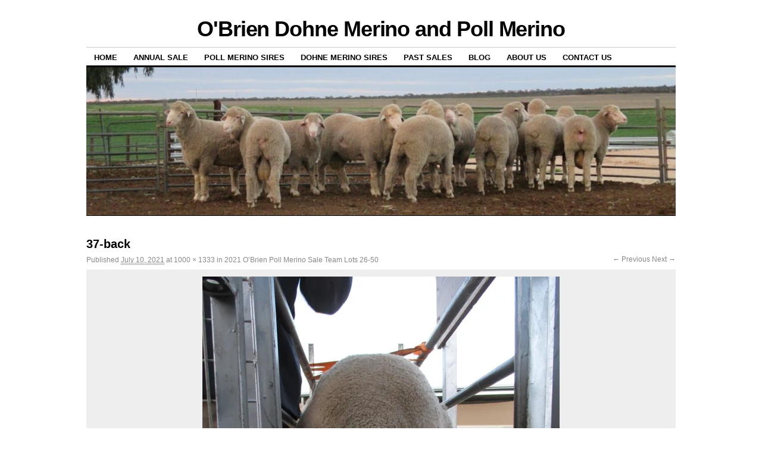

--- FILE ---
content_type: text/html; charset=UTF-8
request_url: https://obriendohne.com/2021-obrien-poll-merino-sale-team-lots-26-50/37-back/
body_size: 11050
content:
<!DOCTYPE html>
<!--[if IE 6]>
<html id="ie6" dir="ltr" lang="en-AU" prefix="og: https://ogp.me/ns#">
<![endif]-->
<!--[if IE 8]>
<html id="ie8" dir="ltr" lang="en-AU" prefix="og: https://ogp.me/ns#">
<![endif]-->
<!--[if (!IE)]><!-->
<html dir="ltr" lang="en-AU" prefix="og: https://ogp.me/ns#">
<!--<![endif]-->

<head>
<meta charset="UTF-8" />
<title>37-back | O'Brien Dohne Merino and Poll Merino</title>
<link rel="profile" href="http://gmpg.org/xfn/11" />
<link rel="pingback" href="https://obriendohne.com/xmlrpc.php" />

		<!-- All in One SEO 4.9.1.1 - aioseo.com -->
	<meta name="robots" content="max-image-preview:large" />
	<meta name="google-site-verification" content="5j31SL0jSM71ttvTXfkj43EP4aSU-bVHGWYp_urLNlg" />
	<link rel="canonical" href="https://obriendohne.com/2021-obrien-poll-merino-sale-team-lots-26-50/37-back/" />
	<meta name="generator" content="All in One SEO (AIOSEO) 4.9.1.1" />
		<meta property="og:locale" content="en_US" />
		<meta property="og:site_name" content="O&#039;Brien Dohne Merino and Poll Merino |" />
		<meta property="og:type" content="article" />
		<meta property="og:title" content="37-back | O&#039;Brien Dohne Merino and Poll Merino" />
		<meta property="og:url" content="https://obriendohne.com/2021-obrien-poll-merino-sale-team-lots-26-50/37-back/" />
		<meta property="article:published_time" content="2021-07-10T05:12:47+00:00" />
		<meta property="article:modified_time" content="2021-07-10T05:12:47+00:00" />
		<meta name="twitter:card" content="summary" />
		<meta name="twitter:title" content="37-back | O&#039;Brien Dohne Merino and Poll Merino" />
		<script type="application/ld+json" class="aioseo-schema">
			{"@context":"https:\/\/schema.org","@graph":[{"@type":"BreadcrumbList","@id":"https:\/\/obriendohne.com\/2021-obrien-poll-merino-sale-team-lots-26-50\/37-back\/#breadcrumblist","itemListElement":[{"@type":"ListItem","@id":"https:\/\/obriendohne.com#listItem","position":1,"name":"Home","item":"https:\/\/obriendohne.com","nextItem":{"@type":"ListItem","@id":"https:\/\/obriendohne.com\/2021-obrien-poll-merino-sale-team-lots-26-50\/37-back\/#listItem","name":"37-back"}},{"@type":"ListItem","@id":"https:\/\/obriendohne.com\/2021-obrien-poll-merino-sale-team-lots-26-50\/37-back\/#listItem","position":2,"name":"37-back","previousItem":{"@type":"ListItem","@id":"https:\/\/obriendohne.com#listItem","name":"Home"}}]},{"@type":"ItemPage","@id":"https:\/\/obriendohne.com\/2021-obrien-poll-merino-sale-team-lots-26-50\/37-back\/#itempage","url":"https:\/\/obriendohne.com\/2021-obrien-poll-merino-sale-team-lots-26-50\/37-back\/","name":"37-back | O'Brien Dohne Merino and Poll Merino","inLanguage":"en-AU","isPartOf":{"@id":"https:\/\/obriendohne.com\/#website"},"breadcrumb":{"@id":"https:\/\/obriendohne.com\/2021-obrien-poll-merino-sale-team-lots-26-50\/37-back\/#breadcrumblist"},"author":{"@id":"https:\/\/obriendohne.com\/author\/jreseigh\/#author"},"creator":{"@id":"https:\/\/obriendohne.com\/author\/jreseigh\/#author"},"datePublished":"2021-07-10T14:42:47+09:30","dateModified":"2021-07-10T14:42:47+09:30"},{"@type":"Organization","@id":"https:\/\/obriendohne.com\/#organization","name":"O'Brien Dohne Merino and Poll Merino","url":"https:\/\/obriendohne.com\/"},{"@type":"Person","@id":"https:\/\/obriendohne.com\/author\/jreseigh\/#author","url":"https:\/\/obriendohne.com\/author\/jreseigh\/","name":"jreseigh","image":{"@type":"ImageObject","@id":"https:\/\/obriendohne.com\/2021-obrien-poll-merino-sale-team-lots-26-50\/37-back\/#authorImage","url":"https:\/\/secure.gravatar.com\/avatar\/34e33ede0ee076be247667b677a2276765b1dc7f959c2e7e7e967b71c9d36993?s=96&d=mm&r=g","width":96,"height":96,"caption":"jreseigh"}},{"@type":"WebSite","@id":"https:\/\/obriendohne.com\/#website","url":"https:\/\/obriendohne.com\/","name":"O'Brien Dohne Merino and Poll Merino","inLanguage":"en-AU","publisher":{"@id":"https:\/\/obriendohne.com\/#organization"}}]}
		</script>
		<!-- All in One SEO -->

<link rel='dns-prefetch' href='//secure.gravatar.com' />
<link rel='dns-prefetch' href='//stats.wp.com' />
<link rel='dns-prefetch' href='//v0.wordpress.com' />
<link rel='preconnect' href='//i0.wp.com' />
<link rel="alternate" type="application/rss+xml" title="O&#039;Brien Dohne Merino and Poll Merino &raquo; Feed" href="https://obriendohne.com/feed/" />
<link rel="alternate" type="application/rss+xml" title="O&#039;Brien Dohne Merino and Poll Merino &raquo; Comments Feed" href="https://obriendohne.com/comments/feed/" />
<link rel="alternate" type="application/rss+xml" title="O&#039;Brien Dohne Merino and Poll Merino &raquo; 37-back Comments Feed" href="https://obriendohne.com/2021-obrien-poll-merino-sale-team-lots-26-50/37-back/feed/" />
<link rel="alternate" title="oEmbed (JSON)" type="application/json+oembed" href="https://obriendohne.com/wp-json/oembed/1.0/embed?url=https%3A%2F%2Fobriendohne.com%2F2021-obrien-poll-merino-sale-team-lots-26-50%2F37-back%2F" />
<link rel="alternate" title="oEmbed (XML)" type="text/xml+oembed" href="https://obriendohne.com/wp-json/oembed/1.0/embed?url=https%3A%2F%2Fobriendohne.com%2F2021-obrien-poll-merino-sale-team-lots-26-50%2F37-back%2F&#038;format=xml" />
<style id='wp-img-auto-sizes-contain-inline-css' type='text/css'>
img:is([sizes=auto i],[sizes^="auto," i]){contain-intrinsic-size:3000px 1500px}
/*# sourceURL=wp-img-auto-sizes-contain-inline-css */
</style>
<link rel='stylesheet' id='twb-open-sans-css' href='https://fonts.googleapis.com/css?family=Open+Sans%3A300%2C400%2C500%2C600%2C700%2C800&#038;display=swap&#038;ver=6.9' type='text/css' media='all' />
<link rel='stylesheet' id='twbbwg-global-css' href='https://obriendohne.com/wp-content/plugins/photo-gallery/booster/assets/css/global.css?ver=1.0.0' type='text/css' media='all' />
<link rel='stylesheet' id='sbi_styles-css' href='https://obriendohne.com/wp-content/plugins/instagram-feed/css/sbi-styles.min.css?ver=6.10.0' type='text/css' media='all' />
<style id='wp-emoji-styles-inline-css' type='text/css'>

	img.wp-smiley, img.emoji {
		display: inline !important;
		border: none !important;
		box-shadow: none !important;
		height: 1em !important;
		width: 1em !important;
		margin: 0 0.07em !important;
		vertical-align: -0.1em !important;
		background: none !important;
		padding: 0 !important;
	}
/*# sourceURL=wp-emoji-styles-inline-css */
</style>
<style id='wp-block-library-inline-css' type='text/css'>
:root{--wp-block-synced-color:#7a00df;--wp-block-synced-color--rgb:122,0,223;--wp-bound-block-color:var(--wp-block-synced-color);--wp-editor-canvas-background:#ddd;--wp-admin-theme-color:#007cba;--wp-admin-theme-color--rgb:0,124,186;--wp-admin-theme-color-darker-10:#006ba1;--wp-admin-theme-color-darker-10--rgb:0,107,160.5;--wp-admin-theme-color-darker-20:#005a87;--wp-admin-theme-color-darker-20--rgb:0,90,135;--wp-admin-border-width-focus:2px}@media (min-resolution:192dpi){:root{--wp-admin-border-width-focus:1.5px}}.wp-element-button{cursor:pointer}:root .has-very-light-gray-background-color{background-color:#eee}:root .has-very-dark-gray-background-color{background-color:#313131}:root .has-very-light-gray-color{color:#eee}:root .has-very-dark-gray-color{color:#313131}:root .has-vivid-green-cyan-to-vivid-cyan-blue-gradient-background{background:linear-gradient(135deg,#00d084,#0693e3)}:root .has-purple-crush-gradient-background{background:linear-gradient(135deg,#34e2e4,#4721fb 50%,#ab1dfe)}:root .has-hazy-dawn-gradient-background{background:linear-gradient(135deg,#faaca8,#dad0ec)}:root .has-subdued-olive-gradient-background{background:linear-gradient(135deg,#fafae1,#67a671)}:root .has-atomic-cream-gradient-background{background:linear-gradient(135deg,#fdd79a,#004a59)}:root .has-nightshade-gradient-background{background:linear-gradient(135deg,#330968,#31cdcf)}:root .has-midnight-gradient-background{background:linear-gradient(135deg,#020381,#2874fc)}:root{--wp--preset--font-size--normal:16px;--wp--preset--font-size--huge:42px}.has-regular-font-size{font-size:1em}.has-larger-font-size{font-size:2.625em}.has-normal-font-size{font-size:var(--wp--preset--font-size--normal)}.has-huge-font-size{font-size:var(--wp--preset--font-size--huge)}.has-text-align-center{text-align:center}.has-text-align-left{text-align:left}.has-text-align-right{text-align:right}.has-fit-text{white-space:nowrap!important}#end-resizable-editor-section{display:none}.aligncenter{clear:both}.items-justified-left{justify-content:flex-start}.items-justified-center{justify-content:center}.items-justified-right{justify-content:flex-end}.items-justified-space-between{justify-content:space-between}.screen-reader-text{border:0;clip-path:inset(50%);height:1px;margin:-1px;overflow:hidden;padding:0;position:absolute;width:1px;word-wrap:normal!important}.screen-reader-text:focus{background-color:#ddd;clip-path:none;color:#444;display:block;font-size:1em;height:auto;left:5px;line-height:normal;padding:15px 23px 14px;text-decoration:none;top:5px;width:auto;z-index:100000}html :where(.has-border-color){border-style:solid}html :where([style*=border-top-color]){border-top-style:solid}html :where([style*=border-right-color]){border-right-style:solid}html :where([style*=border-bottom-color]){border-bottom-style:solid}html :where([style*=border-left-color]){border-left-style:solid}html :where([style*=border-width]){border-style:solid}html :where([style*=border-top-width]){border-top-style:solid}html :where([style*=border-right-width]){border-right-style:solid}html :where([style*=border-bottom-width]){border-bottom-style:solid}html :where([style*=border-left-width]){border-left-style:solid}html :where(img[class*=wp-image-]){height:auto;max-width:100%}:where(figure){margin:0 0 1em}html :where(.is-position-sticky){--wp-admin--admin-bar--position-offset:var(--wp-admin--admin-bar--height,0px)}@media screen and (max-width:600px){html :where(.is-position-sticky){--wp-admin--admin-bar--position-offset:0px}}

/*# sourceURL=wp-block-library-inline-css */
</style><style id='global-styles-inline-css' type='text/css'>
:root{--wp--preset--aspect-ratio--square: 1;--wp--preset--aspect-ratio--4-3: 4/3;--wp--preset--aspect-ratio--3-4: 3/4;--wp--preset--aspect-ratio--3-2: 3/2;--wp--preset--aspect-ratio--2-3: 2/3;--wp--preset--aspect-ratio--16-9: 16/9;--wp--preset--aspect-ratio--9-16: 9/16;--wp--preset--color--black: #000000;--wp--preset--color--cyan-bluish-gray: #abb8c3;--wp--preset--color--white: #ffffff;--wp--preset--color--pale-pink: #f78da7;--wp--preset--color--vivid-red: #cf2e2e;--wp--preset--color--luminous-vivid-orange: #ff6900;--wp--preset--color--luminous-vivid-amber: #fcb900;--wp--preset--color--light-green-cyan: #7bdcb5;--wp--preset--color--vivid-green-cyan: #00d084;--wp--preset--color--pale-cyan-blue: #8ed1fc;--wp--preset--color--vivid-cyan-blue: #0693e3;--wp--preset--color--vivid-purple: #9b51e0;--wp--preset--gradient--vivid-cyan-blue-to-vivid-purple: linear-gradient(135deg,rgb(6,147,227) 0%,rgb(155,81,224) 100%);--wp--preset--gradient--light-green-cyan-to-vivid-green-cyan: linear-gradient(135deg,rgb(122,220,180) 0%,rgb(0,208,130) 100%);--wp--preset--gradient--luminous-vivid-amber-to-luminous-vivid-orange: linear-gradient(135deg,rgb(252,185,0) 0%,rgb(255,105,0) 100%);--wp--preset--gradient--luminous-vivid-orange-to-vivid-red: linear-gradient(135deg,rgb(255,105,0) 0%,rgb(207,46,46) 100%);--wp--preset--gradient--very-light-gray-to-cyan-bluish-gray: linear-gradient(135deg,rgb(238,238,238) 0%,rgb(169,184,195) 100%);--wp--preset--gradient--cool-to-warm-spectrum: linear-gradient(135deg,rgb(74,234,220) 0%,rgb(151,120,209) 20%,rgb(207,42,186) 40%,rgb(238,44,130) 60%,rgb(251,105,98) 80%,rgb(254,248,76) 100%);--wp--preset--gradient--blush-light-purple: linear-gradient(135deg,rgb(255,206,236) 0%,rgb(152,150,240) 100%);--wp--preset--gradient--blush-bordeaux: linear-gradient(135deg,rgb(254,205,165) 0%,rgb(254,45,45) 50%,rgb(107,0,62) 100%);--wp--preset--gradient--luminous-dusk: linear-gradient(135deg,rgb(255,203,112) 0%,rgb(199,81,192) 50%,rgb(65,88,208) 100%);--wp--preset--gradient--pale-ocean: linear-gradient(135deg,rgb(255,245,203) 0%,rgb(182,227,212) 50%,rgb(51,167,181) 100%);--wp--preset--gradient--electric-grass: linear-gradient(135deg,rgb(202,248,128) 0%,rgb(113,206,126) 100%);--wp--preset--gradient--midnight: linear-gradient(135deg,rgb(2,3,129) 0%,rgb(40,116,252) 100%);--wp--preset--font-size--small: 13px;--wp--preset--font-size--medium: 20px;--wp--preset--font-size--large: 36px;--wp--preset--font-size--x-large: 42px;--wp--preset--spacing--20: 0.44rem;--wp--preset--spacing--30: 0.67rem;--wp--preset--spacing--40: 1rem;--wp--preset--spacing--50: 1.5rem;--wp--preset--spacing--60: 2.25rem;--wp--preset--spacing--70: 3.38rem;--wp--preset--spacing--80: 5.06rem;--wp--preset--shadow--natural: 6px 6px 9px rgba(0, 0, 0, 0.2);--wp--preset--shadow--deep: 12px 12px 50px rgba(0, 0, 0, 0.4);--wp--preset--shadow--sharp: 6px 6px 0px rgba(0, 0, 0, 0.2);--wp--preset--shadow--outlined: 6px 6px 0px -3px rgb(255, 255, 255), 6px 6px rgb(0, 0, 0);--wp--preset--shadow--crisp: 6px 6px 0px rgb(0, 0, 0);}:where(.is-layout-flex){gap: 0.5em;}:where(.is-layout-grid){gap: 0.5em;}body .is-layout-flex{display: flex;}.is-layout-flex{flex-wrap: wrap;align-items: center;}.is-layout-flex > :is(*, div){margin: 0;}body .is-layout-grid{display: grid;}.is-layout-grid > :is(*, div){margin: 0;}:where(.wp-block-columns.is-layout-flex){gap: 2em;}:where(.wp-block-columns.is-layout-grid){gap: 2em;}:where(.wp-block-post-template.is-layout-flex){gap: 1.25em;}:where(.wp-block-post-template.is-layout-grid){gap: 1.25em;}.has-black-color{color: var(--wp--preset--color--black) !important;}.has-cyan-bluish-gray-color{color: var(--wp--preset--color--cyan-bluish-gray) !important;}.has-white-color{color: var(--wp--preset--color--white) !important;}.has-pale-pink-color{color: var(--wp--preset--color--pale-pink) !important;}.has-vivid-red-color{color: var(--wp--preset--color--vivid-red) !important;}.has-luminous-vivid-orange-color{color: var(--wp--preset--color--luminous-vivid-orange) !important;}.has-luminous-vivid-amber-color{color: var(--wp--preset--color--luminous-vivid-amber) !important;}.has-light-green-cyan-color{color: var(--wp--preset--color--light-green-cyan) !important;}.has-vivid-green-cyan-color{color: var(--wp--preset--color--vivid-green-cyan) !important;}.has-pale-cyan-blue-color{color: var(--wp--preset--color--pale-cyan-blue) !important;}.has-vivid-cyan-blue-color{color: var(--wp--preset--color--vivid-cyan-blue) !important;}.has-vivid-purple-color{color: var(--wp--preset--color--vivid-purple) !important;}.has-black-background-color{background-color: var(--wp--preset--color--black) !important;}.has-cyan-bluish-gray-background-color{background-color: var(--wp--preset--color--cyan-bluish-gray) !important;}.has-white-background-color{background-color: var(--wp--preset--color--white) !important;}.has-pale-pink-background-color{background-color: var(--wp--preset--color--pale-pink) !important;}.has-vivid-red-background-color{background-color: var(--wp--preset--color--vivid-red) !important;}.has-luminous-vivid-orange-background-color{background-color: var(--wp--preset--color--luminous-vivid-orange) !important;}.has-luminous-vivid-amber-background-color{background-color: var(--wp--preset--color--luminous-vivid-amber) !important;}.has-light-green-cyan-background-color{background-color: var(--wp--preset--color--light-green-cyan) !important;}.has-vivid-green-cyan-background-color{background-color: var(--wp--preset--color--vivid-green-cyan) !important;}.has-pale-cyan-blue-background-color{background-color: var(--wp--preset--color--pale-cyan-blue) !important;}.has-vivid-cyan-blue-background-color{background-color: var(--wp--preset--color--vivid-cyan-blue) !important;}.has-vivid-purple-background-color{background-color: var(--wp--preset--color--vivid-purple) !important;}.has-black-border-color{border-color: var(--wp--preset--color--black) !important;}.has-cyan-bluish-gray-border-color{border-color: var(--wp--preset--color--cyan-bluish-gray) !important;}.has-white-border-color{border-color: var(--wp--preset--color--white) !important;}.has-pale-pink-border-color{border-color: var(--wp--preset--color--pale-pink) !important;}.has-vivid-red-border-color{border-color: var(--wp--preset--color--vivid-red) !important;}.has-luminous-vivid-orange-border-color{border-color: var(--wp--preset--color--luminous-vivid-orange) !important;}.has-luminous-vivid-amber-border-color{border-color: var(--wp--preset--color--luminous-vivid-amber) !important;}.has-light-green-cyan-border-color{border-color: var(--wp--preset--color--light-green-cyan) !important;}.has-vivid-green-cyan-border-color{border-color: var(--wp--preset--color--vivid-green-cyan) !important;}.has-pale-cyan-blue-border-color{border-color: var(--wp--preset--color--pale-cyan-blue) !important;}.has-vivid-cyan-blue-border-color{border-color: var(--wp--preset--color--vivid-cyan-blue) !important;}.has-vivid-purple-border-color{border-color: var(--wp--preset--color--vivid-purple) !important;}.has-vivid-cyan-blue-to-vivid-purple-gradient-background{background: var(--wp--preset--gradient--vivid-cyan-blue-to-vivid-purple) !important;}.has-light-green-cyan-to-vivid-green-cyan-gradient-background{background: var(--wp--preset--gradient--light-green-cyan-to-vivid-green-cyan) !important;}.has-luminous-vivid-amber-to-luminous-vivid-orange-gradient-background{background: var(--wp--preset--gradient--luminous-vivid-amber-to-luminous-vivid-orange) !important;}.has-luminous-vivid-orange-to-vivid-red-gradient-background{background: var(--wp--preset--gradient--luminous-vivid-orange-to-vivid-red) !important;}.has-very-light-gray-to-cyan-bluish-gray-gradient-background{background: var(--wp--preset--gradient--very-light-gray-to-cyan-bluish-gray) !important;}.has-cool-to-warm-spectrum-gradient-background{background: var(--wp--preset--gradient--cool-to-warm-spectrum) !important;}.has-blush-light-purple-gradient-background{background: var(--wp--preset--gradient--blush-light-purple) !important;}.has-blush-bordeaux-gradient-background{background: var(--wp--preset--gradient--blush-bordeaux) !important;}.has-luminous-dusk-gradient-background{background: var(--wp--preset--gradient--luminous-dusk) !important;}.has-pale-ocean-gradient-background{background: var(--wp--preset--gradient--pale-ocean) !important;}.has-electric-grass-gradient-background{background: var(--wp--preset--gradient--electric-grass) !important;}.has-midnight-gradient-background{background: var(--wp--preset--gradient--midnight) !important;}.has-small-font-size{font-size: var(--wp--preset--font-size--small) !important;}.has-medium-font-size{font-size: var(--wp--preset--font-size--medium) !important;}.has-large-font-size{font-size: var(--wp--preset--font-size--large) !important;}.has-x-large-font-size{font-size: var(--wp--preset--font-size--x-large) !important;}
/*# sourceURL=global-styles-inline-css */
</style>

<style id='classic-theme-styles-inline-css' type='text/css'>
/*! This file is auto-generated */
.wp-block-button__link{color:#fff;background-color:#32373c;border-radius:9999px;box-shadow:none;text-decoration:none;padding:calc(.667em + 2px) calc(1.333em + 2px);font-size:1.125em}.wp-block-file__button{background:#32373c;color:#fff;text-decoration:none}
/*# sourceURL=/wp-includes/css/classic-themes.min.css */
</style>
<link rel='stylesheet' id='cpsh-shortcodes-css' href='https://obriendohne.com/wp-content/plugins/column-shortcodes//assets/css/shortcodes.css?ver=1.0.1' type='text/css' media='all' />
<link rel='stylesheet' id='ctf_styles-css' href='https://obriendohne.com/wp-content/plugins/custom-twitter-feeds/css/ctf-styles.min.css?ver=2.3.1' type='text/css' media='all' />
<link rel='stylesheet' id='bwg_fonts-css' href='https://obriendohne.com/wp-content/plugins/photo-gallery/css/bwg-fonts/fonts.css?ver=0.0.1' type='text/css' media='all' />
<link rel='stylesheet' id='sumoselect-css' href='https://obriendohne.com/wp-content/plugins/photo-gallery/css/sumoselect.min.css?ver=3.4.6' type='text/css' media='all' />
<link rel='stylesheet' id='mCustomScrollbar-css' href='https://obriendohne.com/wp-content/plugins/photo-gallery/css/jquery.mCustomScrollbar.min.css?ver=3.1.5' type='text/css' media='all' />
<link rel='stylesheet' id='bwg_googlefonts-css' href='https://fonts.googleapis.com/css?family=Ubuntu&#038;subset=greek,latin,greek-ext,vietnamese,cyrillic-ext,latin-ext,cyrillic' type='text/css' media='all' />
<link rel='stylesheet' id='bwg_frontend-css' href='https://obriendohne.com/wp-content/plugins/photo-gallery/css/styles.min.css?ver=1.8.35' type='text/css' media='all' />
<link rel='stylesheet' id='rw-slider-image-script-css' href='https://obriendohne.com/wp-content/plugins/slider-images/style/rw-slider-image-widget.css?ver=6.9' type='text/css' media='all' />
<link rel='stylesheet' id='rw-slider-image-style-fontawesome-css' href='https://obriendohne.com/wp-content/plugins/slider-images/style/richwebicons.css?ver=6.9' type='text/css' media='all' />
<link rel='stylesheet' id='coraline-css' href='https://obriendohne.com/wp-content/themes/coraline/style.css?ver=6.9' type='text/css' media='all' />
<script type="text/javascript" src="https://obriendohne.com/wp-includes/js/jquery/jquery.min.js?ver=3.7.1" id="jquery-core-js"></script>
<script type="text/javascript" src="https://obriendohne.com/wp-includes/js/jquery/jquery-migrate.min.js?ver=3.4.1" id="jquery-migrate-js"></script>
<script type="text/javascript" src="https://obriendohne.com/wp-content/plugins/photo-gallery/booster/assets/js/circle-progress.js?ver=1.2.2" id="twbbwg-circle-js"></script>
<script type="text/javascript" id="twbbwg-global-js-extra">
/* <![CDATA[ */
var twb = {"nonce":"b7143dace8","ajax_url":"https://obriendohne.com/wp-admin/admin-ajax.php","plugin_url":"https://obriendohne.com/wp-content/plugins/photo-gallery/booster","href":"https://obriendohne.com/wp-admin/admin.php?page=twbbwg_photo-gallery"};
var twb = {"nonce":"b7143dace8","ajax_url":"https://obriendohne.com/wp-admin/admin-ajax.php","plugin_url":"https://obriendohne.com/wp-content/plugins/photo-gallery/booster","href":"https://obriendohne.com/wp-admin/admin.php?page=twbbwg_photo-gallery"};
//# sourceURL=twbbwg-global-js-extra
/* ]]> */
</script>
<script type="text/javascript" src="https://obriendohne.com/wp-content/plugins/photo-gallery/booster/assets/js/global.js?ver=1.0.0" id="twbbwg-global-js"></script>
<script type="text/javascript" src="https://obriendohne.com/wp-content/plugins/photo-gallery/js/jquery.sumoselect.min.js?ver=3.4.6" id="sumoselect-js"></script>
<script type="text/javascript" src="https://obriendohne.com/wp-content/plugins/photo-gallery/js/tocca.min.js?ver=2.0.9" id="bwg_mobile-js"></script>
<script type="text/javascript" src="https://obriendohne.com/wp-content/plugins/photo-gallery/js/jquery.mCustomScrollbar.concat.min.js?ver=3.1.5" id="mCustomScrollbar-js"></script>
<script type="text/javascript" src="https://obriendohne.com/wp-content/plugins/photo-gallery/js/jquery.fullscreen.min.js?ver=0.6.0" id="jquery-fullscreen-js"></script>
<script type="text/javascript" id="bwg_frontend-js-extra">
/* <![CDATA[ */
var bwg_objectsL10n = {"bwg_field_required":"field is required.","bwg_mail_validation":"This is not a valid email address.","bwg_search_result":"There are no images matching your search.","bwg_select_tag":"Select Tag","bwg_order_by":"Order By","bwg_search":"Search","bwg_show_ecommerce":"Show eCommerce","bwg_hide_ecommerce":"Hide eCommerce","bwg_show_comments":"Show Comments","bwg_hide_comments":"Hide Comments","bwg_restore":"Restore","bwg_maximize":"Maximise","bwg_fullscreen":"Fullscreen","bwg_exit_fullscreen":"Exit Fullscreen","bwg_search_tag":"SEARCH...","bwg_tag_no_match":"No tags found","bwg_all_tags_selected":"All tags selected","bwg_tags_selected":"tags selected","play":"Play","pause":"Pause","is_pro":"","bwg_play":"Play","bwg_pause":"Pause","bwg_hide_info":"Hide info","bwg_show_info":"Show info","bwg_hide_rating":"Hide rating","bwg_show_rating":"Show rating","ok":"Ok","cancel":"Cancel","select_all":"Select all","lazy_load":"0","lazy_loader":"https://obriendohne.com/wp-content/plugins/photo-gallery/images/ajax_loader.png","front_ajax":"0","bwg_tag_see_all":"see all tags","bwg_tag_see_less":"see less tags"};
//# sourceURL=bwg_frontend-js-extra
/* ]]> */
</script>
<script type="text/javascript" src="https://obriendohne.com/wp-content/plugins/photo-gallery/js/scripts.min.js?ver=1.8.35" id="bwg_frontend-js"></script>
<script type="text/javascript" src="https://obriendohne.com/wp-includes/js/jquery/ui/core.min.js?ver=1.13.3" id="jquery-ui-core-js"></script>
<script type="text/javascript" src="https://obriendohne.com/wp-content/plugins/slider-images/scripts/rw-slider-image-widget.js?ver=6.9" id="rw-slider-image-script-js"></script>
<script type="text/javascript" src="https://obriendohne.com/wp-content/plugins/slider-images/scripts/jquery.easing.1.2.js?ver=6.9" id="rw-slider-image-script-easing-js"></script>
<script type="text/javascript" src="https://obriendohne.com/wp-content/plugins/slider-images/scripts/jquery.anythingslider.min.js?ver=6.9" id="rw-slider-image-script-anythingslider-js"></script>
<script type="text/javascript" src="https://obriendohne.com/wp-content/plugins/slider-images/scripts/jquery.colorbox-min.js?ver=6.9" id="rw-slider-image-script-colorbox-js"></script>
<link rel="https://api.w.org/" href="https://obriendohne.com/wp-json/" /><link rel="alternate" title="JSON" type="application/json" href="https://obriendohne.com/wp-json/wp/v2/media/2307" /><link rel="EditURI" type="application/rsd+xml" title="RSD" href="https://obriendohne.com/xmlrpc.php?rsd" />
<meta name="generator" content="WordPress 6.9" />
<link rel='shortlink' href='https://wp.me/a8s3u0-Bd' />
	<style>img#wpstats{display:none}</style>
		</head>

<body class="attachment wp-singular attachment-template-default attachmentid-2307 attachment-jpeg wp-theme-coraline no-sidebars">
<div id="container" class="hfeed contain">
	<div id="header">
		<div id="masthead" role="banner">
						<div id="site-title">
				<span>
					<a href="https://obriendohne.com/" title="O&#039;Brien Dohne Merino and Poll Merino" rel="home">O&#039;Brien Dohne Merino and Poll Merino</a>
				</span>
			</div>
			<div id="site-description"></div>
		</div><!-- #masthead -->

		<div id="access" role="navigation">
		  			<div class="skip-link screen-reader-text"><a href="#content" title="Skip to content">Skip to content</a></div>
						<div class="menu-header"><ul id="menu-annual-sale" class="menu"><li id="menu-item-149" class="menu-item menu-item-type-post_type menu-item-object-page menu-item-home menu-item-149"><a href="https://obriendohne.com/">Home</a></li>
<li id="menu-item-3783" class="menu-item menu-item-type-post_type menu-item-object-page menu-item-has-children menu-item-3783"><a href="https://obriendohne.com/annual-sale-new/">Annual Sale</a>
<ul class="sub-menu">
	<li id="menu-item-3847" class="menu-item menu-item-type-post_type menu-item-object-page menu-item-3847"><a href="https://obriendohne.com/obrien-poll-merino-sale-lots-1-25/">O’Brien Poll Merino Sale Lots 1-25</a></li>
	<li id="menu-item-3870" class="menu-item menu-item-type-post_type menu-item-object-page menu-item-3870"><a href="https://obriendohne.com/obrien-poll-merino-sale-lots-26-50/">O’Brien Poll Merino Sale Lots 26-50</a></li>
	<li id="menu-item-3882" class="menu-item menu-item-type-post_type menu-item-object-page menu-item-3882"><a href="https://obriendohne.com/obrien-poll-merino-sale-lots-51-75/">O’Brien Poll Merino Sale Lots 51-75</a></li>
	<li id="menu-item-3889" class="menu-item menu-item-type-post_type menu-item-object-page menu-item-3889"><a href="https://obriendohne.com/obrien-poll-merino-sale-lots-76-100/">O’Brien Poll Merino Sale Lots 76-100</a></li>
	<li id="menu-item-3906" class="menu-item menu-item-type-post_type menu-item-object-page menu-item-3906"><a href="https://obriendohne.com/obrien-poll-merino-sale-lots-101-125/">O’Brien Poll Merino Sale Lots 101-125</a></li>
	<li id="menu-item-3898" class="menu-item menu-item-type-post_type menu-item-object-page menu-item-3898"><a href="https://obriendohne.com/obrien-poll-merino-sale-lots-126-158/">O’Brien Poll Merino Sale Lots 126-158</a></li>
</ul>
</li>
<li id="menu-item-895" class="menu-item menu-item-type-post_type menu-item-object-page menu-item-has-children menu-item-895"><a href="https://obriendohne.com/poll-merino-sires/">Poll Merino Sires</a>
<ul class="sub-menu">
	<li id="menu-item-3745" class="menu-item menu-item-type-post_type menu-item-object-page menu-item-3745"><a href="https://obriendohne.com/2024-obrien-poll-merino-sires/">2024 O’Brien Poll Merino Sires</a></li>
	<li id="menu-item-3597" class="menu-item menu-item-type-post_type menu-item-object-page menu-item-3597"><a href="https://obriendohne.com/2023-obrien-poll-merino-sires/">2023 O’Brien Poll Merino Sires</a></li>
	<li id="menu-item-3027" class="menu-item menu-item-type-post_type menu-item-object-page menu-item-3027"><a href="https://obriendohne.com/2022-obrien-poll-merino-sires/">2022 O’Brien Poll Merino Sires</a></li>
	<li id="menu-item-2063" class="menu-item menu-item-type-post_type menu-item-object-page menu-item-2063"><a href="https://obriendohne.com/2021-obrien-poll-merino-sires/">2021 O’Brien Poll Merino Sires</a></li>
	<li id="menu-item-1960" class="menu-item menu-item-type-post_type menu-item-object-page menu-item-1960"><a href="https://obriendohne.com/2020-obrien-poll-merino-sale-team-sires/">2020 O’Brien Poll Merino Sires</a></li>
	<li id="menu-item-1031" class="menu-item menu-item-type-post_type menu-item-object-page menu-item-1031"><a href="https://obriendohne.com/2019-obrien-poll-merino-sires/">2019 O’Brien Poll Merino Sires</a></li>
	<li id="menu-item-28" class="menu-item menu-item-type-post_type menu-item-object-page menu-item-28"><a href="https://obriendohne.com/pollmerinosires/">2018 O’Brien Poll Merino Sires</a></li>
	<li id="menu-item-655" class="menu-item menu-item-type-post_type menu-item-object-page menu-item-655"><a href="https://obriendohne.com/2017-obrien-poll-merino-sires/">2017 O’Brien Poll Merino Sires</a></li>
	<li id="menu-item-654" class="menu-item menu-item-type-post_type menu-item-object-page menu-item-654"><a href="https://obriendohne.com/past-poll-merino-sires/">Past O’Brien Poll Merino Sires</a></li>
</ul>
</li>
<li id="menu-item-894" class="menu-item menu-item-type-post_type menu-item-object-page menu-item-has-children menu-item-894"><a href="https://obriendohne.com/dohne-merino-sires-2/">Dohne Merino Sires</a>
<ul class="sub-menu">
	<li id="menu-item-3751" class="menu-item menu-item-type-post_type menu-item-object-page menu-item-3751"><a href="https://obriendohne.com/2024-obrien-dohne-merino-sires/">2024 O’Brien Dohne Merino Sires</a></li>
	<li id="menu-item-3604" class="menu-item menu-item-type-post_type menu-item-object-page menu-item-3604"><a href="https://obriendohne.com/2023-obrien-dohne-merino-sires/">2023 O’Brien Dohne Merino Sires</a></li>
	<li id="menu-item-3034" class="menu-item menu-item-type-post_type menu-item-object-page menu-item-3034"><a href="https://obriendohne.com/2022-obrien-dohne-merino-sires/">2022 O’Brien Dohne Merino Sires</a></li>
	<li id="menu-item-2099" class="menu-item menu-item-type-post_type menu-item-object-page menu-item-2099"><a href="https://obriendohne.com/2021-obrien-dohne-merino-sires/">2021 O’Brien Dohne Merino Sires</a></li>
	<li id="menu-item-1959" class="menu-item menu-item-type-post_type menu-item-object-page menu-item-1959"><a href="https://obriendohne.com/2020-obrien-dohne-sires/">2020 O’Brien Dohne Merino Sires</a></li>
	<li id="menu-item-1030" class="menu-item menu-item-type-post_type menu-item-object-page menu-item-1030"><a href="https://obriendohne.com/2019-obrien-dohne-merino-sires/">2019 O’Brien Dohne Merino Sires</a></li>
	<li id="menu-item-27" class="menu-item menu-item-type-post_type menu-item-object-page menu-item-27"><a href="https://obriendohne.com/dohne-merino-sires/">2018 O’Brien Dohne Merino Sires</a></li>
	<li id="menu-item-670" class="menu-item menu-item-type-post_type menu-item-object-page menu-item-670"><a href="https://obriendohne.com/2017-dohne-merino-sires/">2017 O’Brien Dohne Merino Sires</a></li>
	<li id="menu-item-669" class="menu-item menu-item-type-post_type menu-item-object-page menu-item-669"><a href="https://obriendohne.com/past-dohne-merino-sires/">Past O’Brien Dohne Merino Sires</a></li>
</ul>
</li>
<li id="menu-item-221" class="menu-item menu-item-type-post_type menu-item-object-page menu-item-has-children menu-item-221"><a href="https://obriendohne.com/past-sales/">Past sales</a>
<ul class="sub-menu">
	<li id="menu-item-3646" class="menu-item menu-item-type-post_type menu-item-object-page menu-item-has-children menu-item-3646"><a href="https://obriendohne.com/annual-sale-3/">2024 O’Brien Sale Team</a>
	<ul class="sub-menu">
		<li id="menu-item-3639" class="menu-item menu-item-type-post_type menu-item-object-page menu-item-3639"><a href="https://obriendohne.com/2023-obrien-poll-merino-sale-lots-1-25-2/">2024 O’Brien Poll Merino Sale Lots 1-25</a></li>
		<li id="menu-item-3656" class="menu-item menu-item-type-post_type menu-item-object-page menu-item-3656"><a href="https://obriendohne.com/2024-obrien-poll-merino-sale-lots-26-50/">2024 O’Brien Poll Merino Sale Lots 26-50</a></li>
		<li id="menu-item-3677" class="menu-item menu-item-type-post_type menu-item-object-page menu-item-3677"><a href="https://obriendohne.com/2024-obrien-poll-merino-sale-lots-51-75/">2024 O’Brien Poll Merino Sale Lots 51-75</a></li>
		<li id="menu-item-3690" class="menu-item menu-item-type-post_type menu-item-object-page menu-item-3690"><a href="https://obriendohne.com/2024-obrien-poll-merino-sale-lots-76-100/">2024 O’Brien Poll Merino Sale Lots 76-100</a></li>
		<li id="menu-item-3707" class="menu-item menu-item-type-post_type menu-item-object-page menu-item-3707"><a href="https://obriendohne.com/2024-obrien-poll-merino-sale-lots-101-125/">2024 O’Brien Poll/Dohne Merino Sale Lots 101-125</a></li>
		<li id="menu-item-3716" class="menu-item menu-item-type-post_type menu-item-object-page menu-item-3716"><a href="https://obriendohne.com/2024-obrien-poll-merino-sale-lots-126-146/">2024 O’Brien Poll/Dohne Merino Sale Lots 126-146</a></li>
	</ul>
</li>
	<li id="menu-item-3467" class="menu-item menu-item-type-post_type menu-item-object-page menu-item-has-children menu-item-3467"><a href="https://obriendohne.com/annual-sale-2/">2023 O’Brien Sale Team</a>
	<ul class="sub-menu">
		<li id="menu-item-3506" class="menu-item menu-item-type-post_type menu-item-object-page menu-item-3506"><a href="https://obriendohne.com/2023-obrien-poll-merino-sale-lots-1-25/">2023 O’Brien Poll Merino Sale Lots 1-25</a></li>
		<li id="menu-item-3510" class="menu-item menu-item-type-post_type menu-item-object-page menu-item-3510"><a href="https://obriendohne.com/2023-obrien-merino-sale-lots-26-50/">2023 O’Brien Merino Sale Lots 26-50</a></li>
		<li id="menu-item-3538" class="menu-item menu-item-type-post_type menu-item-object-page menu-item-3538"><a href="https://obriendohne.com/2023-obrien-poll-merino-sale-lots-51-75/">2023 O’Brien Poll Merino Sale Lots 51-75</a></li>
		<li id="menu-item-3533" class="menu-item menu-item-type-post_type menu-item-object-page menu-item-3533"><a href="https://obriendohne.com/2023-obrien-merino-sale-lots-76-100/">2023 O’Brien Merino Sale Lots 76-100</a></li>
		<li id="menu-item-3567" class="menu-item menu-item-type-post_type menu-item-object-page menu-item-3567"><a href="https://obriendohne.com/2023-obrien-merino-sale-lots-101-108-and-126-150/">2023 O’Brien Merino Sale Lots 101- 108 and 127-150</a></li>
		<li id="menu-item-3555" class="menu-item menu-item-type-post_type menu-item-object-page menu-item-3555"><a href="https://obriendohne.com/2023-obrien-merino-sale-lots-151-158/">2023 O’Brien Merino Sale Lots 151-158</a></li>
		<li id="menu-item-3562" class="menu-item menu-item-type-post_type menu-item-object-page menu-item-3562"><a href="https://obriendohne.com/2023-obrien-dohne-merino-sale-lots-109-126/">2023 O’Brien Dohne Merino Sale Lots 109-126</a></li>
	</ul>
</li>
	<li id="menu-item-289" class="menu-item menu-item-type-post_type menu-item-object-page menu-item-has-children menu-item-289"><a href="https://obriendohne.com/annual-sale/">2022 O’Brien Sale Team</a>
	<ul class="sub-menu">
		<li id="menu-item-2955" class="menu-item menu-item-type-post_type menu-item-object-page menu-item-2955"><a href="https://obriendohne.com/2022-obrien-poll-merino-sale-lots-1-25/">2022 O’Brien Poll Merino Sale Lots 1-25</a></li>
		<li id="menu-item-3148" class="menu-item menu-item-type-post_type menu-item-object-page menu-item-3148"><a href="https://obriendohne.com/2022-obrien-poll-merino-sale-lots-26-50/">2022 O’Brien Poll Merino Sale Lots 26-50</a></li>
		<li id="menu-item-3155" class="menu-item menu-item-type-post_type menu-item-object-page menu-item-3155"><a href="https://obriendohne.com/2022-obrien-poll-merino-sale-lots-51-75/">2022 O’Brien Poll Merino Sale Lots 51-75</a></li>
		<li id="menu-item-3166" class="menu-item menu-item-type-post_type menu-item-object-page menu-item-3166"><a href="https://obriendohne.com/2022-obrien-poll-merino-sale-lots-76-100/">2022 O’Brien Poll Merino Sale Lots 76-100</a></li>
		<li id="menu-item-3191" class="menu-item menu-item-type-post_type menu-item-object-page menu-item-3191"><a href="https://obriendohne.com/2022-obrien-poll-merino-sale-lots-101-122/">2022 O’Brien Poll Merino Sale Lots 101-122</a></li>
		<li id="menu-item-3016" class="menu-item menu-item-type-post_type menu-item-object-page menu-item-3016"><a href="https://obriendohne.com/2022-obrien-dohne-merino-sale-lots-123-148/">2022 O’Brien Dohne Merino Sale Lots 123-140</a></li>
		<li id="menu-item-3210" class="menu-item menu-item-type-post_type menu-item-object-page menu-item-3210"><a href="https://obriendohne.com/2022-obrien-dohne-merino-sale-lots-141-162/">2022 O’Brien Dohne Merino Sale Lots 141-162</a></li>
	</ul>
</li>
	<li id="menu-item-2866" class="menu-item menu-item-type-post_type menu-item-object-page menu-item-has-children menu-item-2866"><a href="https://obriendohne.com/2021-obrien-sale-team/">2021 O’Brien Sale Team</a>
	<ul class="sub-menu">
		<li id="menu-item-2712" class="menu-item menu-item-type-post_type menu-item-object-page menu-item-2712"><a href="https://obriendohne.com/2021-obrien-poll-merino-sale-team/">2021 O’Brien Poll Merino Sale Team Lots 1-25</a></li>
		<li id="menu-item-2711" class="menu-item menu-item-type-post_type menu-item-object-page menu-item-2711"><a href="https://obriendohne.com/2021-obrien-poll-merino-sale-team-lots-26-50/">2021 O’Brien Poll Merino Sale Team Lots 26-50</a></li>
		<li id="menu-item-2710" class="menu-item menu-item-type-post_type menu-item-object-page menu-item-2710"><a href="https://obriendohne.com/2021-obrien-poll-merino-sale-team-lots-51-75-2/">2021 O’Brien Poll Merino Sale Team Lots 51-75</a></li>
		<li id="menu-item-2713" class="menu-item menu-item-type-post_type menu-item-object-page menu-item-2713"><a href="https://obriendohne.com/2021-obrien-poll-merino-sale-team-lots-51-75/">2021 O’Brien Poll Merino Sale Team Lots 76-116</a></li>
		<li id="menu-item-2709" class="menu-item menu-item-type-post_type menu-item-object-page menu-item-2709"><a href="https://obriendohne.com/2021-obrien-dohne-merino-sale-team-lots-119-140/">2021 O’Brien Dohne Merino Sale Team Lots 119-140</a></li>
		<li id="menu-item-2708" class="menu-item menu-item-type-post_type menu-item-object-page menu-item-2708"><a href="https://obriendohne.com/2021-obrien-dohne-merino-sale-team-lots-140-160/">2021 O’Brien Dohne Merino Sale Team Lots 141-160</a></li>
	</ul>
</li>
	<li id="menu-item-1716" class="menu-item menu-item-type-post_type menu-item-object-page menu-item-1716"><a href="https://obriendohne.com/2020-obrien-poll-merino-sale-team/">2020 O’Brien Poll Merino Sale Team</a></li>
	<li id="menu-item-1892" class="menu-item menu-item-type-post_type menu-item-object-page menu-item-1892"><a href="https://obriendohne.com/2020-obrien-dohne-sale-team/">2020 O’Brien Dohne Sale Team</a></li>
	<li id="menu-item-1908" class="menu-item menu-item-type-post_type menu-item-object-page menu-item-1908"><a href="https://obriendohne.com/2020-obrien-poll-merino-classings/">2020 O&#8217;Brien Poll Merino &#8211; Classings Classic</a></li>
	<li id="menu-item-1017" class="menu-item menu-item-type-post_type menu-item-object-page menu-item-1017"><a href="https://obriendohne.com/annual-sale/2019-obrien-dohne-merino-sale-team/">2019 O’Brien Dohne Merino Sale Team</a></li>
	<li id="menu-item-1018" class="menu-item menu-item-type-post_type menu-item-object-page menu-item-1018"><a href="https://obriendohne.com/annual-sale/2019-obrien-merino-sale-team/">2019 O’Brien Poll Merino Sale Team</a></li>
	<li id="menu-item-1016" class="menu-item menu-item-type-post_type menu-item-object-page menu-item-1016"><a href="https://obriendohne.com/annual-sale/2019-obrien-poll-merino-classings-classic/">2019 O’Brien Poll Merino – Classings Classic</a></li>
	<li id="menu-item-715" class="menu-item menu-item-type-post_type menu-item-object-page menu-item-715"><a href="https://obriendohne.com/2018-obrien-dohne-sale-team/">2018 O’Brien Dohne Sale Team</a></li>
	<li id="menu-item-714" class="menu-item menu-item-type-post_type menu-item-object-page menu-item-714"><a href="https://obriendohne.com/2018-obrien-merino-sale-team/">2018 O&#8217;Brien Merino Sale Team</a></li>
	<li id="menu-item-803" class="menu-item menu-item-type-post_type menu-item-object-page menu-item-803"><a href="https://obriendohne.com/2018-obrien-poll-merino-classings-classic/">2018 O’Brien Poll Merino – Classings Classic</a></li>
	<li id="menu-item-230" class="menu-item menu-item-type-post_type menu-item-object-page menu-item-230"><a href="https://obriendohne.com/2017-dohne-merino-sale-team/">2017 O’Brien Dohne Merino Sale Team</a></li>
	<li id="menu-item-231" class="menu-item menu-item-type-post_type menu-item-object-page menu-item-231"><a href="https://obriendohne.com/2017-poll-merino-sale-team/">2017 O’Brien Poll Merino Sale Team</a></li>
	<li id="menu-item-625" class="menu-item menu-item-type-post_type menu-item-object-page menu-item-625"><a href="https://obriendohne.com/classings-classic-2017/">2017 O’Brien Poll Merino – Classings Classic</a></li>
	<li id="menu-item-141" class="menu-item menu-item-type-post_type menu-item-object-page menu-item-141"><a href="https://obriendohne.com/selected-2016-poll-merino-sale-team/">2016 O’Brien Poll Merino Sale Team</a></li>
	<li id="menu-item-145" class="menu-item menu-item-type-post_type menu-item-object-page menu-item-145"><a href="https://obriendohne.com/selected-dohne-merino-sale-team-2016/">2016 O’Brien Dohne Merino Sale Team</a></li>
</ul>
</li>
<li id="menu-item-893" class="menu-item menu-item-type-post_type menu-item-object-page menu-item-has-children menu-item-893"><a href="https://obriendohne.com/blog/">Blog</a>
<ul class="sub-menu">
	<li id="menu-item-3372" class="menu-item menu-item-type-post_type menu-item-object-page menu-item-3372"><a href="https://obriendohne.com/2022-blog/">2022 Blog</a></li>
	<li id="menu-item-3076" class="menu-item menu-item-type-post_type menu-item-object-page menu-item-3076"><a href="https://obriendohne.com/shearing-shed-blog/">New shearing shed and yard blog</a></li>
	<li id="menu-item-2867" class="menu-item menu-item-type-post_type menu-item-object-page menu-item-2867"><a href="https://obriendohne.com/2021-blog/">2021 Blog</a></li>
	<li id="menu-item-1336" class="menu-item menu-item-type-post_type menu-item-object-page menu-item-1336"><a href="https://obriendohne.com/2020-blog/">2020 Blog</a></li>
	<li id="menu-item-1129" class="menu-item menu-item-type-post_type menu-item-object-page menu-item-1129"><a href="https://obriendohne.com/2019-blog/">2019 Blog</a></li>
	<li id="menu-item-636" class="menu-item menu-item-type-post_type menu-item-object-page menu-item-636"><a href="https://obriendohne.com/2018-blog/">2018 Blog</a></li>
	<li id="menu-item-281" class="menu-item menu-item-type-post_type menu-item-object-page menu-item-281"><a href="https://obriendohne.com/photos/">2017 Blog</a></li>
</ul>
</li>
<li id="menu-item-138" class="menu-item menu-item-type-post_type menu-item-object-page menu-item-138"><a href="https://obriendohne.com/about-us/">About us</a></li>
<li id="menu-item-139" class="menu-item menu-item-type-post_type menu-item-object-page menu-item-139"><a href="https://obriendohne.com/contact-us/">Contact us</a></li>
</ul></div>		</div><!-- #access -->

		<div id="branding">
						<a href="https://obriendohne.com/">
									<img src="https://obriendohne.com/wp-content/uploads/2016/07/cropped-cropped-Group-merino.jpg" width="990" height="249" alt="" />
							</a>
					</div><!-- #branding -->
	</div><!-- #header -->

	<div id="content-box">

		<div id="content-container" class="image-attachment">
			<div id="content" role="main">

			
				<div id="post-2307" class="post-2307 attachment type-attachment status-inherit hentry">
					<h2 class="entry-title">37-back</h2>

					<div class="entry-meta">
						<span class="meta-prep meta-prep-entry-date">Published </span> <span class="entry-date"><abbr class="published" title="2:42 pm">July 10, 2021</abbr></span>  at <a href="https://obriendohne.com/wp-content/uploads/2021/07/37-back.jpg" title="Link to full-size image">1000 &times; 1333</a> in <a href="https://obriendohne.com/2021-obrien-poll-merino-sale-team-lots-26-50/" title="Return to 2021 O’Brien Poll Merino Sale Team Lots 26-50" rel="gallery">2021 O’Brien Poll Merino Sale Team Lots 26-50</a>					</div><!-- .entry-meta -->

					<div id="image-navigation" class="entry-meta">
						<span class="previous-image"><a href='https://obriendohne.com/2021-obrien-poll-merino-sale-team-lots-26-50/37-apr/'>&larr; Previous</a></span>
						<span class="next-image"><a href='https://obriendohne.com/2021-obrien-poll-merino-sale-team-lots-26-50/37-wool/'>Next &rarr;</a></span>
					</div><!-- #image-navigation -->

					<div class="entry-content">

						<div class="entry-attachment">
							<div class="attachment">
								<a href="https://obriendohne.com/2021-obrien-poll-merino-sale-team-lots-26-50/37-wool/" title="37-back" rel="attachment"><img width="600" height="800" src="https://i0.wp.com/obriendohne.com/wp-content/uploads/2021/07/37-back.jpg?fit=600%2C800&amp;ssl=1" class="attachment-coraline-image-template size-coraline-image-template" alt="" decoding="async" fetchpriority="high" srcset="https://i0.wp.com/obriendohne.com/wp-content/uploads/2021/07/37-back.jpg?w=1000&amp;ssl=1 1000w, https://i0.wp.com/obriendohne.com/wp-content/uploads/2021/07/37-back.jpg?resize=750%2C1000&amp;ssl=1 750w, https://i0.wp.com/obriendohne.com/wp-content/uploads/2021/07/37-back.jpg?resize=768%2C1024&amp;ssl=1 768w, https://i0.wp.com/obriendohne.com/wp-content/uploads/2021/07/37-back.jpg?resize=600%2C800&amp;ssl=1 600w" sizes="(max-width: 600px) 100vw, 600px" data-attachment-id="2307" data-permalink="https://obriendohne.com/2021-obrien-poll-merino-sale-team-lots-26-50/37-back/" data-orig-file="https://i0.wp.com/obriendohne.com/wp-content/uploads/2021/07/37-back.jpg?fit=1000%2C1333&amp;ssl=1" data-orig-size="1000,1333" data-comments-opened="1" data-image-meta="{&quot;aperture&quot;:&quot;3.2&quot;,&quot;credit&quot;:&quot;&quot;,&quot;camera&quot;:&quot;Canon IXUS 135&quot;,&quot;caption&quot;:&quot;&quot;,&quot;created_timestamp&quot;:&quot;1446013062&quot;,&quot;copyright&quot;:&quot;&quot;,&quot;focal_length&quot;:&quot;5&quot;,&quot;iso&quot;:&quot;100&quot;,&quot;shutter_speed&quot;:&quot;0.033333333333333&quot;,&quot;title&quot;:&quot;&quot;,&quot;orientation&quot;:&quot;1&quot;}" data-image-title="37-back" data-image-description="" data-image-caption="" data-medium-file="https://i0.wp.com/obriendohne.com/wp-content/uploads/2021/07/37-back.jpg?fit=750%2C1000&amp;ssl=1" data-large-file="https://i0.wp.com/obriendohne.com/wp-content/uploads/2021/07/37-back.jpg?fit=768%2C1024&amp;ssl=1" /></a>
							</div><!-- .attachment -->

													</div><!-- .entry-attachment -->

												
					</div><!-- .entry-content -->

					<div class="entry-info">
						Bookmark the <a href="https://obriendohne.com/2021-obrien-poll-merino-sale-team-lots-26-50/37-back/" title="Permalink to 37-back" rel="bookmark">permalink</a>.											</div><!-- .entry-info -->
				</div><!-- #post-## -->

				
<div id="comments">

	
	
	
		<div id="respond" class="comment-respond">
		<h3 id="reply-title" class="comment-reply-title">Leave a Reply <small><a rel="nofollow" id="cancel-comment-reply-link" href="/2021-obrien-poll-merino-sale-team-lots-26-50/37-back/#respond" style="display:none;">Cancel reply</a></small></h3><form action="https://obriendohne.com/wp-comments-post.php" method="post" id="commentform" class="comment-form"><p class="comment-notes"><span id="email-notes">Your email address will not be published.</span> <span class="required-field-message">Required fields are marked <span class="required">*</span></span></p><p class="comment-form-comment"><label for="comment">Comment <span class="required">*</span></label> <textarea id="comment" name="comment" cols="45" rows="8" maxlength="65525" required="required"></textarea></p><p class="comment-form-author"><label for="author">Name <span class="required">*</span></label> <input id="author" name="author" type="text" value="" size="30" maxlength="245" autocomplete="name" required="required" /></p>
<p class="comment-form-email"><label for="email">Email <span class="required">*</span></label> <input id="email" name="email" type="text" value="" size="30" maxlength="100" aria-describedby="email-notes" autocomplete="email" required="required" /></p>
<p class="comment-form-url"><label for="url">Website</label> <input id="url" name="url" type="text" value="" size="30" maxlength="200" autocomplete="url" /></p>
<p class="form-submit"><input name="submit" type="submit" id="submit" class="submit" value="Post Comment" /> <input type='hidden' name='comment_post_ID' value='2307' id='comment_post_ID' />
<input type='hidden' name='comment_parent' id='comment_parent' value='0' />
</p><p style="display: none !important;" class="akismet-fields-container" data-prefix="ak_"><label>&#916;<textarea name="ak_hp_textarea" cols="45" rows="8" maxlength="100"></textarea></label><input type="hidden" id="ak_js_1" name="ak_js" value="248"/><script>document.getElementById( "ak_js_1" ).setAttribute( "value", ( new Date() ).getTime() );</script></p></form>	</div><!-- #respond -->
	
</div><!-- #comments -->
			
			</div><!-- #content -->
		</div><!-- #content-container -->

	</div><!-- #content-box -->

	<div id="footer" role="contentinfo">
		
		<div id="colophon">
			<span class="generator-link"><a href="http://wordpress.org/" title="A Semantic Personal Publishing Platform" rel="generator">Proudly powered by WordPress.</a></span>
			Theme: Coraline by <a href="https://wordpress.com/themes/" rel="designer">WordPress.com</a>.		</div><!-- #colophon -->
	</div><!-- #footer -->

</div><!-- #container -->

<script type="speculationrules">
{"prefetch":[{"source":"document","where":{"and":[{"href_matches":"/*"},{"not":{"href_matches":["/wp-*.php","/wp-admin/*","/wp-content/uploads/*","/wp-content/*","/wp-content/plugins/*","/wp-content/themes/coraline/*","/*\\?(.+)"]}},{"not":{"selector_matches":"a[rel~=\"nofollow\"]"}},{"not":{"selector_matches":".no-prefetch, .no-prefetch a"}}]},"eagerness":"conservative"}]}
</script>
<!-- Instagram Feed JS -->
<script type="text/javascript">
var sbiajaxurl = "https://obriendohne.com/wp-admin/admin-ajax.php";
</script>
<script type="module"  src="https://obriendohne.com/wp-content/plugins/all-in-one-seo-pack/dist/Lite/assets/table-of-contents.95d0dfce.js?ver=4.9.1.1" id="aioseo/js/src/vue/standalone/blocks/table-of-contents/frontend.js-js"></script>
<script type="text/javascript" src="https://obriendohne.com/wp-includes/js/comment-reply.min.js?ver=6.9" id="comment-reply-js" async="async" data-wp-strategy="async" fetchpriority="low"></script>
<script type="text/javascript" id="jetpack-stats-js-before">
/* <![CDATA[ */
_stq = window._stq || [];
_stq.push([ "view", JSON.parse("{\"v\":\"ext\",\"blog\":\"124897264\",\"post\":\"2307\",\"tz\":\"10.5\",\"srv\":\"obriendohne.com\",\"j\":\"1:15.3.1\"}") ]);
_stq.push([ "clickTrackerInit", "124897264", "2307" ]);
//# sourceURL=jetpack-stats-js-before
/* ]]> */
</script>
<script type="text/javascript" src="https://stats.wp.com/e-202604.js" id="jetpack-stats-js" defer="defer" data-wp-strategy="defer"></script>
<script id="wp-emoji-settings" type="application/json">
{"baseUrl":"https://s.w.org/images/core/emoji/17.0.2/72x72/","ext":".png","svgUrl":"https://s.w.org/images/core/emoji/17.0.2/svg/","svgExt":".svg","source":{"concatemoji":"https://obriendohne.com/wp-includes/js/wp-emoji-release.min.js?ver=6.9"}}
</script>
<script type="module">
/* <![CDATA[ */
/*! This file is auto-generated */
const a=JSON.parse(document.getElementById("wp-emoji-settings").textContent),o=(window._wpemojiSettings=a,"wpEmojiSettingsSupports"),s=["flag","emoji"];function i(e){try{var t={supportTests:e,timestamp:(new Date).valueOf()};sessionStorage.setItem(o,JSON.stringify(t))}catch(e){}}function c(e,t,n){e.clearRect(0,0,e.canvas.width,e.canvas.height),e.fillText(t,0,0);t=new Uint32Array(e.getImageData(0,0,e.canvas.width,e.canvas.height).data);e.clearRect(0,0,e.canvas.width,e.canvas.height),e.fillText(n,0,0);const a=new Uint32Array(e.getImageData(0,0,e.canvas.width,e.canvas.height).data);return t.every((e,t)=>e===a[t])}function p(e,t){e.clearRect(0,0,e.canvas.width,e.canvas.height),e.fillText(t,0,0);var n=e.getImageData(16,16,1,1);for(let e=0;e<n.data.length;e++)if(0!==n.data[e])return!1;return!0}function u(e,t,n,a){switch(t){case"flag":return n(e,"\ud83c\udff3\ufe0f\u200d\u26a7\ufe0f","\ud83c\udff3\ufe0f\u200b\u26a7\ufe0f")?!1:!n(e,"\ud83c\udde8\ud83c\uddf6","\ud83c\udde8\u200b\ud83c\uddf6")&&!n(e,"\ud83c\udff4\udb40\udc67\udb40\udc62\udb40\udc65\udb40\udc6e\udb40\udc67\udb40\udc7f","\ud83c\udff4\u200b\udb40\udc67\u200b\udb40\udc62\u200b\udb40\udc65\u200b\udb40\udc6e\u200b\udb40\udc67\u200b\udb40\udc7f");case"emoji":return!a(e,"\ud83e\u1fac8")}return!1}function f(e,t,n,a){let r;const o=(r="undefined"!=typeof WorkerGlobalScope&&self instanceof WorkerGlobalScope?new OffscreenCanvas(300,150):document.createElement("canvas")).getContext("2d",{willReadFrequently:!0}),s=(o.textBaseline="top",o.font="600 32px Arial",{});return e.forEach(e=>{s[e]=t(o,e,n,a)}),s}function r(e){var t=document.createElement("script");t.src=e,t.defer=!0,document.head.appendChild(t)}a.supports={everything:!0,everythingExceptFlag:!0},new Promise(t=>{let n=function(){try{var e=JSON.parse(sessionStorage.getItem(o));if("object"==typeof e&&"number"==typeof e.timestamp&&(new Date).valueOf()<e.timestamp+604800&&"object"==typeof e.supportTests)return e.supportTests}catch(e){}return null}();if(!n){if("undefined"!=typeof Worker&&"undefined"!=typeof OffscreenCanvas&&"undefined"!=typeof URL&&URL.createObjectURL&&"undefined"!=typeof Blob)try{var e="postMessage("+f.toString()+"("+[JSON.stringify(s),u.toString(),c.toString(),p.toString()].join(",")+"));",a=new Blob([e],{type:"text/javascript"});const r=new Worker(URL.createObjectURL(a),{name:"wpTestEmojiSupports"});return void(r.onmessage=e=>{i(n=e.data),r.terminate(),t(n)})}catch(e){}i(n=f(s,u,c,p))}t(n)}).then(e=>{for(const n in e)a.supports[n]=e[n],a.supports.everything=a.supports.everything&&a.supports[n],"flag"!==n&&(a.supports.everythingExceptFlag=a.supports.everythingExceptFlag&&a.supports[n]);var t;a.supports.everythingExceptFlag=a.supports.everythingExceptFlag&&!a.supports.flag,a.supports.everything||((t=a.source||{}).concatemoji?r(t.concatemoji):t.wpemoji&&t.twemoji&&(r(t.twemoji),r(t.wpemoji)))});
//# sourceURL=https://obriendohne.com/wp-includes/js/wp-emoji-loader.min.js
/* ]]> */
</script>
</body>
</html>